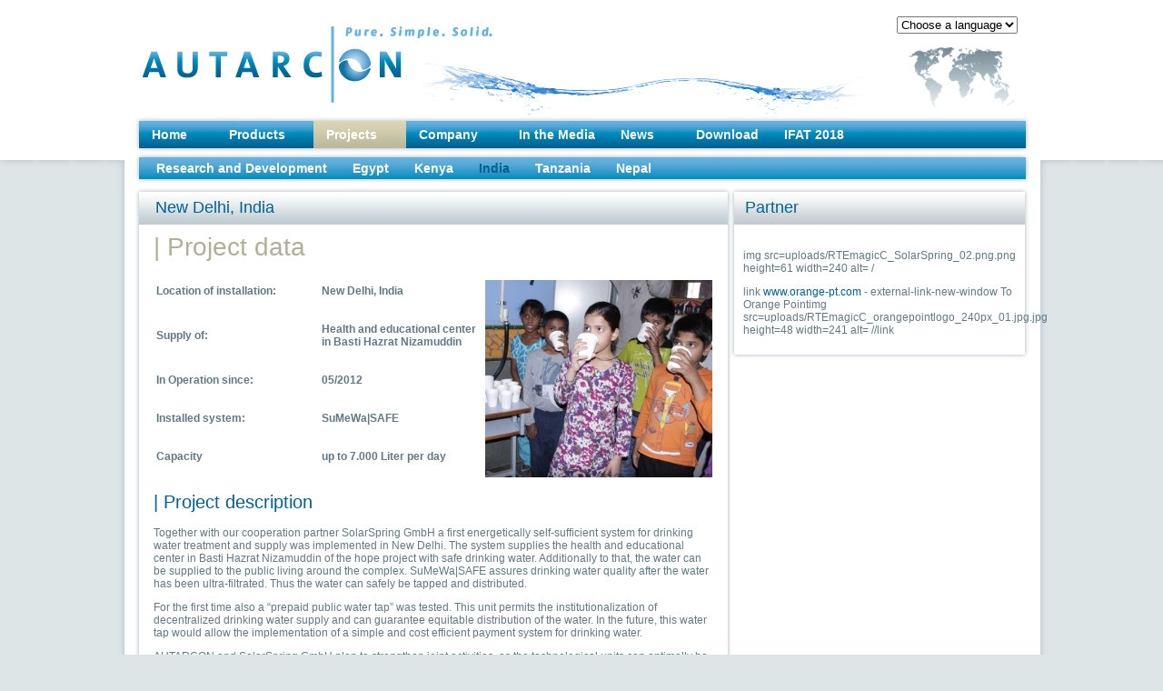

--- FILE ---
content_type: text/html; charset=iso-8859-1
request_url: http://www.autarcon.com/index.php?id=170&L=1%20%7C%20http%3A%2F%2Fwww.autarcon.com%2Findex.php%3Fid%3Dstartseite
body_size: 4297
content:
<!DOCTYPE html>
<html lang="en" xmlns="http://www.w3.org/1999/xhtml">
<head>

<meta charset="iso-8859-1" />
<!-- 
	This website is powered by TYPO3 - inspiring people to share!
	TYPO3 is a free open source Content Management Framework initially created by Kasper Skaarhoj and licensed under GNU/GPL.
	TYPO3 is copyright 1998-2015 of Kasper Skaarhoj. Extensions are copyright of their respective owners.
	Information and contribution at http://typo3.org/
-->

<base href="http://www.autarcon.com/" />
<link rel="shortcut icon" href="http://www.autarcon.com/fileadmin/bilder/favicon.ico" type="image/x-icon; charset=binary" />
<link rel="icon" href="http://www.autarcon.com/fileadmin/bilder/favicon.ico" type="image/x-icon; charset=binary" />
<title>AUTARCON: India</title>
<meta name="generator" content="TYPO3 4.5 CMS" />
<meta name="DESCRIPTION" content="AUTARCON" />
<meta name="KEYWORDS" content="AUTARCON" />

<link rel="stylesheet" type="text/css" href="typo3temp/stylesheet_5c66aa5177.css?1310396607" media="all" />



<script src="fileadmin/js/jquery-2.0.3.min.js?1382385929" type="text/javascript"></script>
<script src="typo3temp/javascript_a708894199.js?1295365849" type="text/javascript"></script>
<script type="text/javascript">
/*<![CDATA[*/
/*templavoila#9874bd8655c3ddca056657bd78d1652d*/
function get_url_param(name)
{name=name.replace(/[\[]/,"\\\[").replace(/[\]]/,"\\\]");var regexS="[\\?&]"+name+"=([^&#]*)";var regex=new RegExp(regexS);var results=regex.exec(window.location.href);if(results==null)
window.location.replace('http://www.autarcon.com');else
window.location.replace('http://www.autarcon.com/?L=1');}
/*]]>*/
</script>

<link rel="stylesheet" type="text/css" href="fileadmin/css/global.css" />
<link rel="stylesheet" type="text/css" href="fileadmin/css/superfish.css" />
<link rel="stylesheet" type="text/css" href="fileadmin/css/superfish-navbar.css" />
<!--link type="text/css" rel="stylesheet" href="fileadmin/css/galleriffic-2.css" /-->
<link type="text/css" rel="stylesheet" href="fileadmin/css/news.css" />
<link type="text/css" rel="stylesheet" href="fileadmin/css/mailform.css" />
<link type="text/css" rel="stylesheet" href="fileadmin/css/jquery.fancybox.css" />
<link type="text/css" rel="stylesheet" href="fileadmin/css/nivo-slider.css" />
<!--[if IE]>
  <link rel="stylesheet" type="text/css" href="fileadmin/css/ie.css" />
<![endif]-->

<script type="text/javascript" src="fileadmin/js/hoverIntent.js"></script>
<script type="text/javascript" src="fileadmin/js/superfish.js"></script>
<script type="text/javascript" src="fileadmin/js/jquery.fancybox.pack.js"></script>
<!--

<script type="text/javascript" src="fileadmin/js/jquery-2.0.3.min.js"></script>   
<script type="text/javascript" src="fileadmin/js/jquery.mousewheel-3.0.6.pack.js"></script>

<script type="text/javascript" src="fileadmin/js/jquery.nivo.slider.pack.js"></script>
-->


<script type="text/javascript">
 
   $(document).ready(function() {
        $('ul.sf-menu').superfish({
            delay:       700,                           
            animation:   {opacity:'show'},           
            speed:       'fast',                        
            autoArrows:  false,                          
            dropShadows: false,                          
            pathClass:  'current'
        });
    });
 

function wechsel(site){  
  name = 'L';
  name = name.replace(/[\[]/,"\\\[").replace(/[\]]/,"\\\]");
  var regexS = "[\\?&]"+name+"=([^&#]*)";
  var regex = new RegExp( regexS );
  var results = regex.exec( window.location.href );
  if ( results == null ){
  
  if ( site == 'de' ){
    if (window.location.href.indexOf("?") == -1){
      window.location.replace(window.location.href+'?L=1');
    } else{
      window.location.replace(window.location.href+'&L=1');
    }
  } else if ( site == 'es' ){
    if (window.location.href.indexOf("?") == -1){
      window.location.replace(window.location.href+'?L=2');
    } else{
      window.location.replace(window.location.href+'&L=2');
    }
  } else if ( site == 'pt' ){
    if (window.location.href.indexOf("?") == -1){
      window.location.replace(window.location.href+'?L=3');
    } else{
      window.location.replace(window.location.href+'&L=3');
    }
  } else{
    window.location.replace(window.location.href);
  }
  } else {
  
  if ( site == 'en' ){
    var newloc = window.location.href.replace(/\?L=[0-9]/,"");
    newloc = newloc.replace(/\&L=[0-9]/,"");
    window.location.replace(newloc);
  } else if ( site == 'es' ){
      var newloc = window.location.href.replace(/\?L=[0-9]/,"?L=2");
    newloc = newloc.replace(/\&L=[0-9]/,"?L=2");
      window.location.replace(newloc);
  } else if ( site == 'de' ){
      var newloc = window.location.href.replace(/\?L=[0-9]/,"?L=1");
    newloc = newloc.replace(/\&L=[0-9]/,"?L=1");
      window.location.replace(newloc);
  } else if ( site == 'pt' ){
      var newloc = window.location.href.replace(/\?L=[0-9]/,"?L=3");
    newloc = newloc.replace(/\&L=[0-9]/,"?L=3");
      window.location.replace(newloc);
  } else{
      window.location.replace(window.location.href);
  }  
  if ( site == 'es' ){
    var newloc = window.location.href.replace(/\?L=[0-9]/,"?L=2");
    newloc = newloc.replace(/\&L=[0-9]/,"&L=2");
    window.location.replace(newloc);
  } else if ( site == 'en' ){
      var newloc = window.location.href.replace(/\?L=[0-9]/,"");
    newloc = newloc.replace(/\&L=[0-9]/,"");
      window.location.replace(newloc);
  } else if ( site == 'de' ){
      var newloc = window.location.href.replace(/\?L=[0-9]/,"?L=1");
    newloc = newloc.replace(/\&L=[0-9]/,"&L=1");
      window.location.replace(newloc);
  } else if ( site == 'pt' ){
      var newloc = window.location.href.replace(/\?L=[0-9]/,"?L=3");
    newloc = newloc.replace(/\&L=[0-9]/,"&L=3");
      window.location.replace(newloc);
  } else{
      window.location.replace(window.location.href);
  }  
}//end else if ( results == null )
  
} //end function
</script>







</head>
<body>


<div id="Headlayer">
  <!-- img  src="../bilder/Intersolar_Logo2011-Winner.png" id="logo_Intersolar" alt="Logo - Intersolar Award winner 2011"/>
  <img src="fileadmin/templates/../bilder/logo2.png" id="logo_Land_der_Ideen" alt="Logo - Deutschland Land der Ideen - Ausgewählter Ort 2011" -->
  
  <a href="javascript:get_url_param('L')" id="logo" title="Autarcon Home"><img src="fileadmin/templates/../bilder/autarcon_logo.png" alt="AUTARCON_Logo" border="0" /></a>
  <img src="fileadmin/templates/../bilder/wasserlinie_GWP_hp.png" id="logo_GWP" alt="logo GWP" />

  <div id="sprachumschaltung">
<select onchange="wechsel(this.options[this.selectedIndex].value);">  
 <option value="#">Choose a language</option>  
 <option value="de">German</option>  
 <option value="en">English</option>  
 <option value="es">Espa&ntilde;ol</option>  
 <option value="pt">Português</option>  

</select>  </div>
    <div id="weltkarte"><img src="fileadmin/templates/../bilder/weltkarte.png" alt="Weltkarte" /></div>
  
  
        <div id="menu_layer"> 
    <div id="menu"><ul class="sf-menu sf-navbar"><li><a href="index.php?id=startseite&amp;L=1%3F%27123%27123" title="Home">Home</a><ul class="sf-menu sf-navbar"><li><a href="index.php?id=188&amp;L=1%3F%27123%27123" title="Willkommen bei AUTARCON">Willkommen bei AUTARCON</a></li></ul></li><li><a href="index.php?id=7&amp;L=1%3F%27123%27123" title="Products">Products</a><ul class="sf-menu sf-navbar"><li><a href="index.php?id=197&amp;L=1%3F%27123%27123" title="Prepaid Water Taps">Prepaid Water Taps</a></li><li><a href="index.php?id=12&amp;L=1%3F%27123%27123" title="SuMeWa|SYSTEM">SuMeWa|SYSTEM</a></li><li><a href="index.php?id=190&amp;L=1%3F%27123%27123" title="SuMeWa|IRON">SuMeWa|IRON</a></li><li><a href="index.php?id=16&amp;L=1%3F%27123%27123" title="Application">Application</a></li><li><a href="index.php?id=112&amp;L=1%3F%27123%27123" title="Comparison">Comparison</a></li></ul></li><li class="current"><a href="index.php?id=164&amp;L=1%3F%27123%27123" title="Projects">Projects</a><ul class="sf-menu sf-navbar"><li><a href="index.php?id=172&amp;L=1%3F%27123%27123" title="Research and Development">Research and Development</a><ul class="sf-menu sf-navbar"><li><a href="index.php?id=198&amp;L=1%3F%27123%27123" title="INCOVER">INCOVER</a></li><li><a href="index.php?id=174&amp;L=1%3F%27123%27123" title="UFCl2">UFCl2</a></li><li><a href="index.php?id=191&amp;L=1%3F%27123%27123" title="UFCl2">UFCl2</a></li><li><a href="index.php?id=195&amp;L=1%3F%27123%27123" title="AquaNES">AquaNES</a></li></ul></li><li><a href="index.php?id=189&amp;L=1%3F%27123%27123" title="Egypt">Egypt</a></li><li><a href="index.php?id=192&amp;L=1%3F%27123%27123" title="Kenya">Kenya</a></li><li class="current"><a href="index.php?id=170&amp;L=1%3F%27123%27123" title="India">India</a></li><li><a href="index.php?id=194&amp;L=1%3F%27123%27123" title="Tanzania">Tanzania</a></li><li><a href="index.php?id=193&amp;L=1%3F%27123%27123" title="Nepal">Nepal</a></li><li><a href="index.php?id=180&amp;L=1%3F%27123%27123" title="Lao">Lao</a></li><li><a href="index.php?id=166&amp;L=1%3F%27123%27123" title="The Gambia">The Gambia</a></li><li><a href="index.php?id=178&amp;L=1%3F%27123%27123" title="Pakistan">Pakistan</a></li><li><a href="index.php?id=179&amp;L=1%3F%27123%27123" title="Brazil">Brazil</a></li></ul></li><li><a href="index.php?id=5&amp;L=1%3F%27123%27123" title="Company">Company</a><ul class="sf-menu sf-navbar"><li><a href="index.php?id=30&amp;L=1%3F%27123%27123" title="Philosophy">Philosophy</a></li><li><a href="index.php?id=18&amp;L=1%3F%27123%27123" title="Team">Team</a></li><li><a href="index.php?id=141&amp;L=1%3F%27123%27123" title="Jobs">Jobs</a></li><li><a href="index.php?id=46&amp;L=1%3F%27123%27123" title="Directions">Directions</a></li></ul></li><li><a href="index.php?id=157&amp;L=1%3F%27123%27123" title="In the Media">In the Media</a></li><li><a href="index.php?id=11&amp;L=1%3F%27123%27123" title="News">News</a><ul class="sf-menu sf-navbar"><li><a href="index.php?id=8&amp;L=1%3F%27123%27123" title="&amp;nbsp;News">&nbsp;News</a></li></ul></li><li><a href="index.php?id=171&amp;L=1%3F%27123%27123" title="Download">Download</a></li><li><a href="index.php?id=199&amp;L=1%3F%27123%27123" title="IFAT 2018">IFAT 2018</a></li></ul></div> 
    <div id="sb"></div>
  </div> 
</div>          
  <div id="sliderlayer">
    <div id="slider"><!--TYPO3SEARCH_begin--><!--TYPO3SEARCH_end--></div>
  </div>
<div id="Mainlayer">
  <div id="content">
    <div id="content_head"><h1>New Delhi, India</h1></div>    

    <div id="content_body">
       <div id="content_main">
	<!--  CONTENT ELEMENT, uid:1106/text [begin] -->
		<div id="c1106" class="csc-default">
		<!--  Text: [begin] -->
			<h2>| Project data</h2>
		<!--  Text: [end] -->
			</div>
	<!--  CONTENT ELEMENT, uid:1106/text [end] -->
		
	<!--  CONTENT ELEMENT, uid:1029/textpic [begin] -->
		<div id="c1029" class="csc-default">
		<!--  Image block: [begin] -->
			<div class="csc-textpic csc-textpic-intext-right-nowrap"><div class="csc-textpic-imagewrap csc-textpic-single-image"><img src="uploads/pics/India_Kinder_trinken_Wasser_250px_01.jpg" width="250" height="217" alt="" /></div><div style="margin-right:260px;"><div class="csc-textpic-text">
		<!--  Text: [begin] -->
			<table height="207" width="418" class="contenttable"> <tbody> <tr> <td><p class="bodytext"> <b>Location of installation:</b></p></td> <td><p class="bodytext"><b>New Delhi, India<br /></b></p></td> </tr> <tr> <td><p class="bodytext"><b>Supply of:</b></p></td> <td><p class="bodytext"><b>Health and educational center<br /> in Basti Hazrat Nizamuddin</b></p></td></tr><tr><td rowspan="1"><p class="bodytext"><b>In Operation since:</b>&nbsp;&nbsp;</p></td><td rowspan="1"><p class="bodytext"><b>05/2012</b></p></td></tr><tr><td><p class="bodytext"><b>Installed system:</b></p></td><td><p class="bodytext"><b>SuMeWa|SAFE</b></p></td></tr><tr><td><p class="bodytext"><b>Capacity</b></p></td><td><p class="bodytext"><b>up to&nbsp;7.000 Liter per day</b></p></td></tr></tbody></table>
		<!--  Text: [end] -->
			</div></div></div><div class="csc-textpic-clear"><!-- --></div>
		<!--  Image block: [end] -->
			</div>
	<!--  CONTENT ELEMENT, uid:1029/textpic [end] -->
		
	<!--  CONTENT ELEMENT, uid:1030/textpic [begin] -->
		<div id="c1030" class="csc-default">
		<!--  Image block: [begin] -->
			<div class="csc-textpic-text">
		<!--  Text: [begin] -->
			<h3>| Project description</h3>
<p class="bodytext">Together with our cooperation partner SolarSpring GmbH a first energetically self-sufficient system for drinking water treatment and supply was implemented in New Delhi. The system supplies the health and educational center in Basti Hazrat Nizamuddin of the hope project with safe drinking water. Additionally to that, the water can be supplied to the public living around the complex. SuMeWa|SAFE assures drinking water quality after the water has been ultra-filtrated. Thus the water can safely be tapped and distributed.</p>
<p class="bodytext">For the first time also a “prepaid public water tap” was tested. This unit permits the institutionalization of decentralized drinking water supply and can guarantee equitable distribution of the water. In the future, this water tap would allow the implementation of a simple and cost efficient payment system for drinking water.</p>
<p class="bodytext">AUTARCON and SolarSpring GmbH plan to strengthen joint activities, as the technological units can optimally be combined.</p>
<p class="bodytext">&nbsp;</p>
		<!--  Text: [end] -->
			</div>
		<!--  Image block: [end] -->
			</div>
	<!--  CONTENT ELEMENT, uid:1030/textpic [end] -->
		
	<!--  CONTENT ELEMENT, uid:1031/image [begin] -->
		<div id="c1031" class="csc-default">
		<!--  Image block: [begin] -->
			<div class="csc-textpic csc-textpic-center csc-textpic-above"><div class="csc-textpic-imagewrap" style="width:610px;"><dl class="csc-textpic-image csc-textpic-firstcol" style="width:300px;"><dt><img src="uploads/pics/SuMeWa_in_Dehli_300px_01.jpg" width="300" height="238" alt="" /></dt><dd class="csc-textpic-caption">SuMeWa|SYSTEM in Delhi<br /></dd></dl><dl class="csc-textpic-image csc-textpic-lastcol" style="width:300px;"><dt><img src="uploads/pics/India_Public_Water_Tap_300px_01.jpg" width="300" height="238" alt="" /></dt><dd class="csc-textpic-caption">Students test the Prepaid Public Water Tap</dd></dl></div></div><div class="csc-textpic-clear"><!-- --></div>
		<!--  Image block: [end] -->
			</div>
	<!--  CONTENT ELEMENT, uid:1031/image [end] -->
		
	<!--  CONTENT ELEMENT, uid:1032/text [begin] -->
		<div id="c1032" class="csc-default">
		<!--  Text: [begin] -->
			<h3><span lang="EN-US">| Further information</span></h3>
<p class="bodytext"><span lang="EN-US"><a href="http://www.hopeprojectindia.org/" target="_blank" class="external-link-new-window">Here you will find further information about the Hope foundation and it is work.</a></span></p>
<p class="bodytext"><span lang="EN-US"><a href="http://www.solarspring.de/" target="_blank" class="external-link-new-window">Here you will find further information about our cooperation partner SolarSpring GmbH.</a></span></p>
		<!--  Text: [end] -->
			</div>
	<!--  CONTENT ELEMENT, uid:1032/text [end] -->
		</div>
    </div>
    <div id="content_foot"></div>  
  </div>  
    <div id="news_column"><!--TYPO3SEARCH_begin-->
	<!--  CONTENT ELEMENT, uid:1017/templavoila_pi1 [begin] -->
		<div id="c1017" class="csc-default">
<div id="kontakt_teaser">
	<div id="kontakt_head"><h1>Partner</h1></div>		
	<div id="kontakt_body">
		<div class="kontakt_body_content"><p class="bodytext">img src=uploads/RTEmagicC_SolarSpring_02.png.png height=61 width=240 alt= /</p>
<p class="bodytext">link <a href="http://www.orange-pt.com/" target="_blank">www.orange-pt.com</a> - external-link-new-window To Orange Pointimg src=uploads/RTEmagicC_orangepointlogo_240px_01.jpg.jpg height=48 width=241 alt= //link</p></div>
	</div>
	<div id="kontakt_foot"></div>
</div>
</div>
	<!--  CONTENT ELEMENT, uid:1017/templavoila_pi1 [end] -->
		<!--TYPO3SEARCH_end--></div>  
</div> 
<div id="footerlayer"> 
  <div id="footer">
  <div id="footer_menu"><div id="footer_menu"><span style="margin-right:10px; float:left;"><a href="index.php?id=33&amp;L=1%3F%27123%27123" title="Legal notice   ">Legal notice   </a></span><span style="margin-right:10px; float:left;"><a href="index.php?id=200&amp;L=1%3F%27123%27123" title="privacy">privacy</a></span><span style="margin-right:10px; float:left;"><a href="index.php?id=24&amp;L=1%3F%27123%27123" title="Sitemap">Sitemap</a></span></div></div>

    </div>
</div>




</body>
</html>

--- FILE ---
content_type: text/css
request_url: http://www.autarcon.com/fileadmin/css/global.css
body_size: 2436
content:
body {
  background:#dde5e7 url('../bilder/head_hintergrund.png') repeat-x  left top;
  font-family:Arial, Helvetica, Sans-Serif;
  color: #627984;
  font-size:12px;  
}
h1{
     color: #006193;
     font-size:18px;
     font-weight:normal;
     line-height:18px;
     margin:0;
     padding:13px 17px;
}

#content_head h1{
     color: #006193;
     font-size:18px;
     font-weight:normal;
     line-height:18px;
     margin:0;
     padding:13px 23px;
     position-relative;
     top:1px;
     left:10px;
}
h2slider{
     color: #FFF;
     font-size:28px;
     font-weight:normal;
     line-height:28px;
     margin:0;
     padding-top:10px;
     padding-bottom:12px;    
}
h2{
     color: #b1af95;
     font-size:28px;
     font-weight:normal;
     line-height:28px;
     margin:0;
     padding-top:10px;
     padding-bottom:12px;    
}
h3{
     color: #006193;
     font-size:20px;
     font-weight:normal;
     line-height:19px;
     margin:0;
     padding-top:5px;
     padding-bottom:5px;            
}
p.bodytext span {
background-color:white !important;
border:0 !important;
}

a:link, a.mail:link {
  color:#006193;
  text-decoration:none;
}

a:visited,a.mail:visited {
  color:#006193;
  text-decoration:none;
}
a:hover,a:active,a.mail:hover,a.mail:active {
  color:#006193;
  text-decoration:underline;
}
p.bodytext span {
  background-color:transparent;
}
#Headlayer{
  Display: Block;
    Margin-Right: Auto;
  Margin-Left: Auto;
  Text-Align: Left;
  padding-top:10px;
  Width: 1054Px;
  height:188px;
  Background-Image: Url(../bilder/inner_head_hintergrund.png);
}
#weltkarte{
  margin-top:34px;
  margin-right:67px;
  width:100px;
  height:66px;
  float:right;
}
#sprachumschaltung {
  margin-top:0px;
  margin-right:30px;  
  width:150px;
  height:0px;
  float:right;
}
#weltkarte select{    
  margin-bottom:12px;
  }
#logo{
  /*margin-left:140px;*/
  height:86px;
  width:306px;
  margin-left:43px;
  float:left;
}
#logo img{
  margin-top:10px;
}
#logo_GWP{
  margin-top:0px;
  /*margin-left:10px;*/
  height:110px;
  float:left;
}  

/*
#logo_Land_der_Ideen{
  margin-top:10px;
  margin-left:15px;
  width:135px;
  height:86px;
  float:left;
}*/
/*
#logo_Intersolar{
  margin-top:10px;
  margin-left: 43px;
  width:54px;
  height:86px;
  float:left;
}*/

#menu_layer{
    width:986px;
  height:74px;
  background-image:url('../bilder/menu.png');
  margin-top:2px;
  margin-left:35px;
  overflow:hidden;   
}
#menu{
  width:986px;
  height:74px;
}
/*
#sb{
  margin-top:9px;
    width:174px;
  height:32px;
  float:right;
}*/

#sb{
  position:relative;
    top:-74px;
  margin-top:9px;
    width:174px;
  height:32px;
  float:right;
}
*+html #sb {
  padding-top:7px;
}
.suchbutton{
    margin-top:1px;
   float:left;
   border:0px;
   color: white;
   font-size:14px;
   line-height:14px;
   font-weight:bold;
   background:transparent  url('../bilder/lupe_suche.png') no-repeat  left center ;
   padding-left:16px;
   cursor: pointer;
   overflow:visible;
}

.suchfeld{
   height:14px;
   float:right;
   margin-right:12px;
   width:80px;
 }
/* Slider */
#sliderlayer{
  
  display: Block;
  margin: 0 auto;
  Text-Align: Left;
  width: 1054Px;
  background: url('../bilder/main_slice_hintergrund.png') repeat-y left top;
}
#slider {
    width:976px;
    margin-left:40px;
}
#slider > div {overflow: hidden;}

#Mainlayer .slider-wrapper {width:616px;overflow: hidden;margin-top: 15px; }
#news_column .slider-wrapper {width:300px;overflow: hidden;margin: 0;}
.theme-default .nivoSlider a {opacity: 1 !important;background-color: transparent!important;}
#slider .nivo-nextNav {
  right:35px !important;
}

#Mainlayer{
     Margin-Right: Auto;
  Margin-Left: Auto;
  Text-Align: Left;
  Width: 1054Px;
  min-height:600px;
  background: url('../bilder/main_slice_hintergrund.png') repeat-y left top;
  overflow:hidden;
  left:-10px;
}
#content{
  float:left;
  width:656px;
}

#content_main{
  padding-left:1px;
  width:615px;
}

.csc-textpic-imagewrap img {
  margin-top:10px;
}

#content_head{
  margin-left:35px;
  background: url('../bilder/content_head.png') no-repeat left top;
  width:656px;
  height:42px;
}

#content_body{
  margin-left:35px;
  background: url('../bilder/content_body.png') repeat-y left top;
  width:616px;
  padding-left:20px;
  padding-right:20px;
  min-height:600px;
  overflow:hidden;  
}

#content_foot{
  margin-left:35px;
  background: url('../bilder/content_foot.png') no-repeat left top;
  width:656px;
  height:19px;   
}

#news{
   margin-right:34px;
   width:330px;
   float: right;
}

#news_top{
  background: url('../bilder/news_top.png') no-repeat left top;
  width:330px;
  height:8px;
  margin-top:-8px;   
}

#news_head{
  background: url('../bilder/news_head.png') no-repeat left top;
  width:330px;
  height:41px;
  position:relative;
  z-index:1;
}

#news_body{
  background: url('../bilder/news_body.png') repeat-y left top;
  width:330px;
  min-height:100px;
}
#news_foot{
  
  background: url('../bilder/news_foot.png') no-repeat left top;
  width:330px;
  height:8px;   
  margin-bottom:8px;
}

#footerlayer{
  Display: Block;
  Margin-Right: Auto;
  Margin-Left: Auto;
  Text-Align: Left;
  Width: 1054Px;
  height:121px;
  background-image: url('../bilder/down_hintergrund.png');
  overflow:hidden;
}

#footerlayer{
  Display: Block;
  Margin-Right: Auto;
  Margin-Left: Auto;
  Text-Align: Left;
  Width: 1054Px;
  height:121px;
  background-image: url('../bilder/down_hintergrund.png');
  overflow:hidden;
}
#footer{
  Display: Block;
    Margin-Right: Auto;
  Margin-Left: Auto;
  Text-Align: Left;
  Width: 985Px;
  height:100px;
  background-image: url('../bilder/footer_hintergrund.png');
  overflow:hidden;
}
#footer_menu{
    Margin-Left:10px;
  margin-top:16px;
}
#footer_menu a:link {
  color: #627984;
  text-decoration:none;
}
#footer_menu a:visited {
  color: #627984;
  text-decoration:none;
}
#footer_menu a:hover {
  color: #627984;
  text-decoration:underline;
}

.addthis_toolbox{
float:right;
margin-right:13px;
}        

.captcha img {
  width:120px;
  height:30px;
  margin-left:0px;
}
#hint {
  display:none;
}
#news_column {
  margin-right:34px;
  width:330px;
  float: right;
}
/*
#kontakt_teaser {
  margin-right:34px;
  width:330px;
  float: right;
}
*/
#kontakt_head {
  background: url('../bilder/news_head.png') no-repeat left top;
  width:330px;
  height:41px;
}
#kontakt_body {
  background: url('../bilder/news_body.png') repeat-y left top;
  width:330px;
  min-height:100px;  
}

.kontakt_body_content {
  padding:15px;
  padding-bottom:5px;
}
.kontakt_bottom {
  margin:0;
  padding-right:15px;
  text-align:right;
  padding-bottom:5px;
}
#kontakt_foot {
  background: url('../bilder/news_foot.png') no-repeat left top;
  width:330px;
  height:8px;   
}
/* default styles for extension "tx_srlanguagemenu_pi1" */
.tx-srlanguagemenu-pi1 p, .tx-srlanguagemenu-pi1 .links-list-header {
  color:#7B8D7F;
  font-size:12px;
  font-family:arial;
  line-height:100%;
  margin:0;
    background-color:white !important;
  padding: 0;
    text-indent: 0;
}
form#sr_language_menu_form {margin:0;padding:0;         background-color:white !important;}
form#sr_language_menu_form fieldset { border:0px;         background-color:white !important;}
.tx-srlanguagemenu-pi1 img { margin: 0 5px; padding: 0; border-style: none; }
.tx-srlanguagemenu-pi1 .CUR { float: left; font-size: .8em; }
.tx-srlanguagemenu-pi1 .CUR a {          background-color:white !important; color: #35006d; text-decoration: none; font-weight: bold; }
.tx-srlanguagemenu-pi1 .CUR a:focus, .tx-srlanguagemenu-pi1 .CUR a:hover, .tx-srlanguagemenu-pi1 .CUR a:active { color:#333333; }
.tx-srlanguagemenu-pi1 .NO { float: left; font-size: .8em; }
.tx-srlanguagemenu-pi1 .NO a {          background-color:white !important; color: #35006d; text-decoration:none; font-weight:bold; }
.tx-srlanguagemenu-pi1 .NO a:focus, .tx-srlanguagemenu-pi1 .NO a:hover, .tx-srlanguagemenu-pi1 .NO a:active { color:#333333; }
.tx-srlanguagemenu-pi1 .INACT { float: left; font-size: .8em; }
.tx-srlanguagemenu-pi1 .INACT a {          background-color:white !important; color: #35006d; text-decoration: none; font-weight: normal; }
.tx-srlanguagemenu-pi1 .INACT a:focus, .tx-srlanguagemenu-pi1 .INACT a:hover, .tx-srlanguagemenu-pi1 .INACT a:active { color: #333333; }
.tx-srlanguagemenu-pi1 .SPC {  
     float: left;
  font-family:Arial, Helvetica, Sans-Serif;
  color: #627984;
  font-size:12px;  
     line-height: 100%;
}

.tx-srlanguagemenu-pi1 fieldset { }
.tx-srlanguagemenu-pi1 fieldset legend { display: none; }
.tx-srlanguagemenu-pi1 fieldset label { display: none; }
.tx-srlanguagemenu-pi1 fieldset select {  
  font-family:Arial, Helvetica, Sans-Serif;
  color: #627984;
  font-size:12px;  
    font-weight: bold;
    background-color:transparent !important;
}

.tx-srlanguagemenu-pi1 fieldset option.tx-srlanguagemenu-pi1-option-0 {   background-color:white !important; }

/* Anfahrtsseite Start */
#anfahrt_head{
  margin-left:35px;
  background: url('../bilder/content_head.png') no-repeat left top;
  width:656px;
  height:42px;
}


/* Anfahrtsseite Anfang*/

#anfahrt_body{
  margin-left:35px;
  background: url('../bilder/content_body.png') repeat-y left top;
  width:616px;
  padding-left:20px;
  padding-right:20px;
  min-height:0px;   
}

#anfahrt_foot{
  margin-left:35px;
  background: url('../bilder/content_foot.png') no-repeat left top;
  width:656px;
  height:12px;   
  /*margin-top:-12px;*/
}

#infoboxen {
  margin-left:35px;
  width:658px;
}

.infobox {
  margin-right:0px;
  margin-bottom:0px;
  padding:0px;
  width:329px;
  min-height:250px;
  float:left;
}

.infobox_head {
  margin:0px;
  padding:0px;
  background:url("../bilder/infobox_head.png") no-repeat scroll left top transparent;
  width:329px;
  height:41px;
}

.content h3,
.infobox h3 {
  color:#006193;
  font-size:18px;
  font-weight:normal;
  line-height:18px;
  margin:0;
  padding:13px 17px;
}
.infobox_body_content h3 {padding:13px 17px 13px 0;}

.infobox_body {
  margin:0px;
  padding:0px;
  min-height:200px;
  background:url("../bilder/infobox_body.png") repeat-y scroll left top transparent;
}

.infobox_body_content {
  padding:15px;
  min-height:150px;
}

.infobox_bottom{
  margin:0px;
  padding-right:15px;
  text-align:right;
}

.infobox_foot {
  margin:0px;
  padding:0px;
  background:url("../bilder/infobox_foot.png") no-repeat scroll left top transparent;
  height:8px;
  text-align:right;
}


#infobox_content{
  float:left;
  width:986px;
  margin-left:40px;
  margin-top:-10px;
}

/* Anfahrtsseite Ende */






/* Produktseite Anfang */

.produktbox {
  margin-right:8px;
  margin-bottom:8px;
  padding:0px;
  width:320px;
  height:250px;
  float:left;
}

.produktbox_head {
  margin:0px;
  padding:0px;
  background:url("../bilder/produktbox_head.png") no-repeat scroll left top transparent;
  width:320px;
  height:41px;
}

.produktbox h3 {
  color:#006193;
  font-size:18px;
  font-weight:normal;
  line-height:18px;
  margin:0;
  padding:13px 17px;
}

.produktbox_body {
  margin:0px;
  padding:0px;
  height:200px;
  background:url("../bilder/produktbox_body.png") repeat-y scroll left top transparent;
}

.produktbox_body_content {
  padding:15px;
  height:150px;
}

.produktbox_bottom{
  margin:0px;
  padding-right:15px;
  text-align:right;
}

.produktbox_foot {
  margin:0px;
  padding:0px;
  background:url("../bilder/produktbox_foot.png") no-repeat scroll left top transparent;
  height:8px;
  text-align:right;
}


#produkt_content{
  float:left;
  width:986px;
  margin-left:40px;
  margin-top:-10px;
}

/* Produktseite Ende */


--- FILE ---
content_type: text/css
request_url: http://www.autarcon.com/fileadmin/css/superfish-navbar.css
body_size: 870
content:

/*** adding the class sf-navbar in addition to sf-menu creates an all-horizontal nav-bar menu ***/
.sf-navbar {
	height:			2.5em;
	padding-bottom:	2.5em;
	position:		relative;
	margin-top:   2px;
	margin-left:  5px;
	font-family:Arial, Helvetica, sans-serif;
	font-weight:bold;
	font-size:14px;
	

}
.sf-navbar li {
	position:		static;
	
	
}
.sf-navbar a {
	border-top:		none;
	color: white;
	 
	

}

.sf-navbar a:link {
	color: white;	
}


.sf-navbar li ul {
	width:			44em; /*IE6 soils itself without this*/
}
.sf-navbar li li {

	position:		relative;
}
.sf-navbar li li ul {
	width:			13em;
}
.sf-navbar li li li {
	width:			100%;
}
.sf-navbar ul li {
	width:			auto;
	float:			left;
}
.sf-navbar a, .sf-navbar a:visited {
	border:			none;
	color: white;
}
.sf-navbar li.current {
	color:#006092;
	
}
.sf-navbar li:hover,
.sf-navbar li.sfHover,
.sf-navbar a:focus, .sf-navbar a:hover, .sf-navbar a:active {
	background: url('../bilder/menu_item_hintergrund.png') repeat-x left top;
	background-position:2px;
	color:#006092;
	
	
}

.sf-navbar li li.current{}

.sf-navbar ul li:hover,
.sf-navbar ul li.sfHover,
ul.sf-navbar ul li:hover li,
ul.sf-navbar ul li.sfHover li,
.sf-navbar ul a:focus, .sf-navbar ul a:hover, .sf-navbar ul a:active {
	background:		transparent;
	color:#006092;
	
}
ul.sf-navbar li li li:hover,
ul.sf-navbar li li li.sfHover,
.sf-navbar li li.current li.current,
.sf-navbar ul li li a:focus, .sf-navbar ul li li a:hover, .sf-navbar ul li li a:active {
	
	color:#006092;
}
ul.sf-navbar .current ul,
ul.sf-navbar ul li:hover ul,
ul.sf-navbar ul li.sfHover ul {
	left:			0;
	top:			2.5em; /* match top ul list item height */
}
ul.sf-navbar .current ul ul {
	top: 			-999em;
}

.sf-navbar li li.current > a {
	
	color:#006092;
}

.sf-navbar li.current > a:visited  {
	
	color:#006092;
}



/*** point all arrows down ***/
/* point right for anchors in subs */
.sf-navbar ul .sf-sub-indicator { background-position: -10px -100px; }
.sf-navbar ul a > .sf-sub-indicator { background-position: 0 -100px; }
/* apply hovers to modern browsers */
.sf-navbar ul a:focus > .sf-sub-indicator,
.sf-navbar ul a:hover > .sf-sub-indicator,
.sf-navbar ul a:active > .sf-sub-indicator,
.sf-navbar ul li:hover > a > .sf-sub-indicator,
.sf-navbar ul li.sfHover > a > .sf-sub-indicator {
	background-position: -10px -100px; /* arrow hovers for modern browsers*/
}

/*** remove shadow on first submenu ***/
.sf-navbar > li > ul {
	background: transparent;
	padding: 0;
	-moz-border-radius-bottomleft: 0;
	-moz-border-radius-topright: 0;
	-webkit-border-top-right-radius: 0;
	-webkit-border-bottom-left-radius: 0;
}

--- FILE ---
content_type: text/css
request_url: http://www.autarcon.com/fileadmin/css/news.css
body_size: 244
content:
.news-latest-item {
	margin-left:15px; 
	padding-top:15px;
	padding-right: 5px;  
	
}

.news-latest-item IMG {

	margin-bottom:5px;
	margin-right:5px;
	border:0px;
	float:left;
}


.news-list-container HR.clearer, .news-single-item HR.clearer, .news-latest-container HR.clearer,hr{
	clear:right;
	height:1px;
	border:1px solid #b1af95;
	margin-bottom:0px;
}


.news-single-item H3 {
    font-size:14px;
    line-height:18px; 
    margin: 0px; 
}


--- FILE ---
content_type: text/css
request_url: http://www.autarcon.com/fileadmin/css/mailform.css
body_size: 410
content:
.mailformplus_contactform {
	 width: 550px;
}
.mailformplus_contactform .error {
	

}
.mailformplus_contactform LABEL {
	
	display:block;
	float:left;
	width:150px;
	padding-top: 3px;
    padding-right: 5px;
}
.mailformplus_contactform .radio_caption {
	display:inline;
	width:auto;
	float:none;
	font-weight:normal;
	padding-left:5px;
}

.mailformplus_contactform .caption {
	margin:10px 0 5px 0;
	font-weight:bold;
	
}

.mailformplus_contactform input{
width:346px;
border: thin #b1af95 solid; 
font-family:Arial, Helvetica, Sans-Serif;
	color: #627984;
	font-size:12px;	


}
.mailformplus_contactform input:hover{
border: thin #006193 solid; 
}

.mailformplus_contactform input:focus{
border: thin#006193 solid; 
}



.mailformplus_contactform textarea{
width:346px;
border: thin #b1af95 solid; 

border: thin #b1af95 solid; 
font-family:Arial, Helvetica, Sans-Serif;
	color: #627984;
	font-size:12px;
}
.mailformplus_contactform textarea:hover{
border: thin #006193 solid; 
}

.mailformplus_contactform textarea:focus{
border: thin #006193 solid; 
}

.reihe {  
margin: 6px 0px;
   
}
.errorbox{
      
       margin:10px; 
       margin-left: 50px; 
       	
       
}